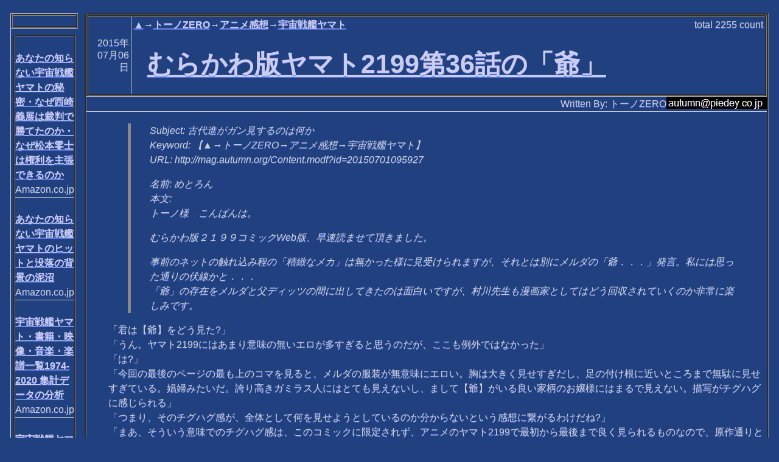

--- FILE ---
content_type: text/html; charset=utf-8
request_url: http://mag.autumn.org/Content.modf?id=20150706082928
body_size: 21736
content:
<!DOCTYPE html><html lang="ja-JP" xml:lang="ja-JP" xmlns="http://www.w3.org/1999/xhtml" xmlns:rdf="http://www.w3.org/1999/02/22-rdf-syntax-ns#" xmlns:trackback="http://madskills.com/public/xml/rss/module/trackback/" xmlns:dc="http://purl.org/dc/elements/1.1/" xmlns:v="urn:schemas-microsoft-com:vml"><head><META http-equiv="Content-Type" content="text/html; charset=utf-8"><meta http-equiv="Content-Type" content="text/html; charset=utf-8"><title>むらかわ版ヤマト2199第36話の「爺」
             【▲→トーノZERO→アニメ感想→宇宙戦艦ヤマト】
          </title><meta name="viewport" content="width=device-width, initial-scale=1, user-scalable=1"><link rel="stylesheet" href="themes/MagSite2.min.css"><link rel="stylesheet" href="themes/jquery.mobile.icons.min.css"><link rel="stylesheet" href="https://code.jquery.com/mobile/1.4.5/jquery.mobile.structure-1.4.5.min.css"><link rel="stylesheet" href="jqm.css"><script src="https://ajax.aspnetcdn.com/ajax/modernizr/modernizr-2.7.2.js"></script><script src="https://code.jquery.com/jquery-1.11.1.min.js"></script><script src="https://code.jquery.com/mobile/1.4.5/jquery.mobile-1.4.5.min.js"></script><script src="myscript.js"></script><link rel="alternate" type="application/rss+xml" title="RSS" href="http://mag.autumn.org/rss.aspx?s=yamato"><link rel="icon" href="/favicon.ico" type="image/x-icon"><link rel="shortcut icon" href="/favicon.ico" type="image/x-icon"></head><body><div data-role="page"><div data-role="content"><div><table class="external" summary="main modules"><tr><td class="externalSideSforPeruShort"><table class="external bigScreenMode" summary="left modules"><tr><td class="external"><div><table summary="a module" class="thin"><tr><td class="intable"><table class="intableWithBorder" summary="module header"><tr><td class="intable"><table class="intable" summary="main header"><tr><td class="intableContents"><h2></h2></td></tr></table></td></tr></table></td></tr><tr><td><div><table summary="item list"><tbody><tr><td class="peruShort"><p class="peruShort"><a href="https://www.amazon.co.jp/exec/obidos/ASIN/B08LC6MKVW"></a><br /><a href="https://www.amazon.co.jp/exec/obidos/ASIN/B08LC6MKVW">あなたの知らない宇宙戦艦ヤマトの秘密・なぜ西崎義展は裁判で勝てたのか・なぜ松本零士は権利を主張できるのか</a><br />Amazon.co.jp</p></td></tr><tr><td class="peruShort"><p class="peruShort"><a href="https://www.amazon.co.jp/exec/obidos/ASIN/B0871KKFWG"></a><br /><a href="https://www.amazon.co.jp/exec/obidos/ASIN/B0871KKFWG">あなたの知らない宇宙戦艦ヤマトのヒットと没落の背景の泥沼</a><br />Amazon.co.jp</p></td></tr><tr><td class="peruShort"><p class="peruShort"><a href="https://www.amazon.co.jp/exec/obidos/ASIN/B08HZ9881Z"></a><br /><a href="https://www.amazon.co.jp/exec/obidos/ASIN/B08HZ9881Z">宇宙戦艦ヤマト・書籍・映像・音楽・楽譜一覧1974-2020 集計データの分析</a><br />Amazon.co.jp</p></td></tr><tr><td class="peruShort"><p class="peruShort"><a href="https://www.amazon.co.jp/exec/obidos/ASIN/B00MTVH236"></a><br /><a href="https://www.amazon.co.jp/exec/obidos/ASIN/B00MTVH236">宇宙戦艦ヤマトとその時代</a><br />Amazon.co.jp</p></td></tr><tr><td class="peruShort"><p class="peruShort"><a href="https://www.amazon.co.jp/exec/obidos/ASIN/B07BNPLVW9"></a><br /><a href="https://www.amazon.co.jp/exec/obidos/ASIN/B07BNPLVW9">宇宙戦艦ヤマト・イズ・デッド</a><br />Amazon.co.jp</p></td></tr><tr><td class="peruShort"><p class="peruShort"><a href="https://www.amazon.co.jp/exec/obidos/ASIN/B07F24TW97"></a><br /><a href="https://www.amazon.co.jp/exec/obidos/ASIN/B07F24TW97">14冊のロマンアルバムが語る・あなたの知らないロマンアルバム宇宙戦艦ヤマトの真実</a><br />Amazon.co.jp</p></td></tr><tr><td class="peruShort"><p class="peruShort"><a href="https://www.amazon.co.jp/exec/obidos/ASIN/B07L2SX8WD"></a><br /><a href="https://www.amazon.co.jp/exec/obidos/ASIN/B07L2SX8WD">あなたの知らない宇宙戦艦ヤマト著作権表記の真実: 70年代の知られざる泥沼</a><br />Amazon.co.jp</p></td></tr><tr><td class="peruShort"><p class="peruShort"><a href="https://www.amazon.co.jp/exec/obidos/ASIN/B06VT95GDW"></a><br /><a href="https://www.amazon.co.jp/exec/obidos/ASIN/B06VT95GDW">小説・推理サイボーグ・真田の事件簿・８作合本</a><br />Amazon.co.jp</p></td></tr></tbody></table></div></td></tr></table></div></td></tr></table></td><td class="externalCenter"><table class="external" summary="center modules"><tr><td class="external"><div><table summary="a module"><tr><td class="intable"><table class="intableWithBorder" summary="module header"><tr><td class="date">2015年07月06日</td><td class="intable"><table class="intable" summary="main header"><tr><td class="intable2nd"><table class="intable" summary="sub header"><tr><td class="intableKeyword"><span class="itemListKW"><a class="itemListKWLink" href="default.modf" title="">▲</a>→<a class="itemListKWLink" href="default.modf?s=tonoz" title="">トーノZERO</a>→<a class="itemListKWLink" href="default.modf?s=anime" title="">アニメ感想</a>→<a class="itemListKWLinkLast" href="default.modf?s=yamato" title="">宇宙戦艦ヤマト</a></span></td><td class="intableCount">total <span class="countNumber">2255</span> count</td></tr></table></td></tr><tr><td class="intableContents"><h1 class="contentFullTitle"><a class="itemListLink" href="Content.modf?id=20150706082928">むらかわ版ヤマト2199第36話の「爺」</a></h1></td></tr></table></td></tr></table></td></tr><tr><td class="intable"><p class="author">Written By:
        トーノZERO<img class="contact" src="text/YXV0dW1uQHBpZWRleS5jby5qcA--.png" alt="連絡先"></p></td></tr><tr><td><div><div><blockquote><p>Subject: 古代進がガン見するのは何か</p><p>Keyword: 【▲→トーノZERO→アニメ感想→宇宙戦艦ヤマト】</p><p>URL: http://mag.autumn.org/Content.modf?id=20150701095927</p><div class="spaceBetweenPara"></div><p>名前: めとろん</p><p>本文:</p><p>トーノ様　こんばんは。</p><div class="spaceBetweenPara"></div><p>むらかわ版２１９９コミックWeb版、早速読ませて頂きました。</p><div class="spaceBetweenPara"></div><p>事前のネットの触れ込み程の「精緻なメカ」は無かった様に見受けられますが、それとは別にメルダの「爺．．．」発言。私には思った通りの伏線かと．．．</p><p>「爺」の存在をメルダと父ディッツの間に出してきたのは面白いですが、村川先生も漫画家としてはどう回収されていくのか非常に楽しみです。</p></blockquote><p>「君は【爺】をどう見た?」</p><p>「うん。ヤマト2199にはあまり意味の無いエロが多すぎると思うのだが、ここも例外ではなかった」</p><p>「は?」</p><p>「今回の最後のページの最も上のコマを見ると、メルダの服装が無意味にエロい。胸は大きく見せすぎだし、足の付け根に近いところまで無駄に見せすぎている。娼婦みたいだ。誇り高きガミラス人にはとても見えないし、まして【爺】がいる良い家柄のお嬢様にはまるで見えない。描写がチグハグに感じられる」</p><p>「つまり、そのチグハグ感が、全体として何を見せようとしているのか分からないという感想に繋がるわけだね?」</p><p>「まあ、そういう意味でのチグハグ感は、このコミックに限定されず、アニメのヤマト2199で最初から最後まで良く見られるものなので、原作通りと言えばそうなんだけどね」</p><p>「風俗嬢にしか見えないイスカンダルの自称王族とかだね」</p><div class="spaceBetweenPara"></div><h2 id="hf11388e5">オマケ <a class="anchorHere" href="#hf11388e5">§</a></h2><p>「どこか誉めてやれよ、この人でなし」</p><p>「それは難しい」</p><p>「なんで?」</p><p>「もともと、原作のアニメ版の時点でこのエピソードは出来が悪いんだよ。突っ込みどころだらけ」</p><p>「ひ～」</p><p>「小手先で中身をいじっても、どうしても本質的な問題を消せない。なんとかしようととして、傷口を塞ごうとすると別の傷口が開いてしまう。そういうやばい構造を最初から抱えている。もともとアニメのヤマト2199の時点でだ」</p><p>「ヤマト2199を全否定する気は無いが、13話はダメだってことだね」</p><p>「そうだな」</p><p>「それでも、どこか誉めるところはあるだろう」</p><p>「ハイニの【3番4番発射管開ぁけぇ】の表情などは良かったと思うよ」</p><p>「ハイニは良かった?」</p><p>「少しハイニをコミカルに描きすぎているコマもあって、そこは気になるのだがね」</p><p>「他には?」</p><p>「【今のピンガーのトレースはできてるな】のフラーケンの表情も良かったと思うよ」</p></div></div></td></tr></table></div></td></tr><tr><td class="external"><div><table summary="a module"><tr><td class="intable"><table class="intableWithBorder" summary="module header"><tr><td class="intable"><table class="intable" summary="main header"><tr><td class="intableContents"><h2>Facebook</h2></td></tr></table></td></tr></table></td></tr><tr><td><div><iframe src="https://www.facebook.com/plugins/like.php?href=https%3a%2f%2fmag.autumn.org%2fContent.modf%3fid%3d20150706082928" scrolling="no" frameborder="0" style="border:none; width:100%; height:80px; background-color: white;"></iframe></div></td></tr></table></div></td></tr><tr><td class="external"><div><table summary="a module"><tr><td class="intable"><table class="intableWithBorder" summary="module header"><tr><td class="intable"><table class="intable" summary="main header"><tr><td class="intableContents"><h2>宇宙戦艦ヤマト</h2></td></tr></table></td></tr></table></td></tr><tr><td><div><div><h2 id="h790aca59">同人小説(PDF形式、無料ダウンロード可能) <a class="anchorHere" href="#h790aca59">§</a></h2><ul><li><a href="http://nan.piedey.co.jp/~autumn/nov/21992.pdf" target="_blank">短編「さらば宇宙戦艦ヤマト2199-2」</a></li><li><a href="http://nan.piedey.co.jp/~autumn/nov/taran.pdf" target="_blank">短編2本立て「タラン級巡洋艦危機一髪」「アンリの日記」</a></li><li><a href="http://nan.piedey.co.jp/~autumn/nov/hydo.pdf" target="_blank">【銀河中東戦争】我が心の不滅の艦 －宇宙戦艦ヤマト・ハイドー編－</a></li><li><a href="http://nan.piedey.co.jp/~autumn/nov/gatoranta001b.pdf" target="_blank">彗星帝国防空巡洋艦ガトランタ</a></li><li><a href="http://erika.piedey.co.jp/meikaitan/aratachi.pdf" target="_blank">実験小説・ 宇宙戦艦ヤマト新たなる旅立ち 異聞</a></li><li><a href="http://erika.piedey.co.jp/meikaitan/ace.pdf" target="_blank">ガミラスコンバット04　Shattered Spaces</a></li><li><a href="http://erika.piedey.co.jp/meikaitan/ted.pdf" target="_blank">テッドさんテーブルクロス 【宇宙戦艦ヤマト給仕長物語】</a></li><li><a href="http://erika.piedey.co.jp/meikaitan/z3.pdf" target="_blank">【テッドさん テーブルクロス外伝】 斉藤 (ゆうしゃ)のごとく倒れよ</a></li><li><a href="http://erika.piedey.co.jp/meikaitan/z2.pdf" target="_blank">【テッドさんテーブルクロス外伝】ズォーダー大帝最後の勝利</a></li><li><a href="http://erika.piedey.co.jp/meikaitan/Zoellick.pdf" target="_blank">ゼーリック艦隊ついに勝つ</a></li><li><a href="http://erika.piedey.co.jp/meikaitan/zordar.pdf" target="_blank">ズォーダー伝</a></li><li><a href="http://erika.piedey.co.jp/meikaitan/final001b.pdf" target="_blank">実験小説ヤマト完結編</a></li><li><a href="http://erika.piedey.co.jp/meikaitan/tenkaitan.pdf" target="_blank">宇宙戦艦ヤマト 天界譚～「ヤマト完結編」完結編～</a></li><li><a href="http://erika.piedey.co.jp/meikaitan/meikaitan.pdf" target="_blank">宇宙戦艦ヤマト 冥界譚</a></li><li><a href="http://erika.piedey.co.jp/meikaitan/joso.pdf" target="_blank">さらば女装戦艦ヤマト　宇宙のブレザー達　(英題Star Blazers)</a></li><li><a href="http://erika.piedey.co.jp/meikaitan/towani.pdf" target="_blank">アルフォンよ永遠に</a></li></ul><h2 id="h389d4283">小説推理サイボーグシリーズ (PDF形式、無料ダウンロード可能) <a class="anchorHere" href="#h389d4283">§</a></h2><ul><li><a href="http://nan.piedey.co.jp/~autumn/nov/tantei5.pdf" target="_blank">ゲール東京に現る (トーキョーゲール)～推理サイボーグ真田志郎の事件簿5～</a></li><li><a href="http://nan.piedey.co.jp/~autumn/nov/tantei6.pdf" target="_blank">ガミラスの仮面　～推理サイボーグ真田志郎の事件簿6～</a></li></ul></div></div></td></tr></table></div></td></tr><tr><td class="external"><div><table class="nextprev" summary="next and previous contents"><tr><td class="nextPrevIntable">キーワード【
          <a class="itemListKWLink" href="default.modf" title="">▲</a>→<a class="itemListKWLink" href="default.modf?s=tonoz" title="">トーノZERO</a>→<a class="itemListKWLink" href="default.modf?s=anime" title="">アニメ感想</a>→<a class="itemListKWLinkLast" href="default.modf?s=yamato" title="">宇宙戦艦ヤマト</a>】
        </td></tr><tr><td class="nextPrevIntable">
          【宇宙戦艦ヤマト】の次のコンテンツ</td></tr><tr><td class="nextPrevIntableForDeep"><table summary="next content" class="nextPrevIntable"><tr><td class="date"><it:date xmlns:it="http://www.piedey.co.jp/xmlns/modulaf/interim">2015年<br />07月<br />07日</it:date></td><td class="intable"><table class="intable" summary="refer main header"><tr><td class="intableContents" title="「青の6号のスタッフはヤマトの世界に既に来ていたという話をしたわけだが」「うん」「まだ甘かった」「何が?」「ゲームまで視野を広げると違う光景が見えるからだ」「というと?」「【青の6号 歳月不待人 -T"><a class="itemListLink" href="Content.modf?id=20150707084225">続・青の6号とヤマトはどう関係するのか</a></td></tr></table></td><td class="indivisualCount"><span class="indivisual3DaysCount">3days <span class="countNumber">0</span> count</span><br><span class="indivisualTotalCount">total <span class="countNumber">2233</span> count</span></td></tr></table></td></tr><tr><td class="nextPrevIntable">
          【宇宙戦艦ヤマト】の前のコンテンツ</td></tr><tr><td class="nextPrevIntableForDeep"><table summary="prev content" class="nextPrevIntable"><tr><td class="date"><it:date xmlns:it="http://www.piedey.co.jp/xmlns/modulaf/interim">2015年<br />07月<br />05日</it:date></td><td class="intable"><table class="intable" summary="refer main header"><tr><td class="intableContents" title="「【兵隊やくざ　殴り込み】を見ていて開いた口が塞がらなくなった」「何があったの?」「手榴弾と軽機関銃を持って1人で敵陣地に殴り込む大宮一等兵の姿が、まるでデスラー艦に突入する古代進」「えっ?」「このシ"><a class="itemListLink" href="Content.modf?id=20150705080714">さらば宇宙戦艦ヤマト&amp;兵隊やくざ　殴り込み</a></td></tr></table></td><td class="indivisualCount"><span class="indivisual3DaysCount">3days <span class="countNumber">0</span> count</span><br><span class="indivisualTotalCount">total <span class="countNumber">2352</span> count</span></td></tr></table></td></tr></table><div data-role="controlgroup" data-type="horizontal"><a data-role="button" href="List.modf?s=yamato" title="【宇宙戦艦ヤマト】のコンテンツ全リストへ移動します">【宇宙戦艦ヤマト】のコンテンツ全リスト</a><a data-role="button" href="default.modf?s=yamato" title="【宇宙戦艦ヤマト】の表紙へ移動します">【宇宙戦艦ヤマト】の表紙</a></div></div></td></tr><tr><td class="external smallScreenMode"><div><table summary="a module" class="thin"><tr><td class="intable"><table class="intableWithBorder" summary="module header"><tr><td class="intable"><table class="intable" summary="main header"><tr><td class="intableContents"><h2></h2></td></tr></table></td></tr></table></td></tr><tr><td><div><table summary="item list"><tbody><tr><td class="peruShort"><p class="peruShort"><a href="https://www.amazon.co.jp/exec/obidos/ASIN/B08LC6MKVW"></a><br /><a href="https://www.amazon.co.jp/exec/obidos/ASIN/B08LC6MKVW">あなたの知らない宇宙戦艦ヤマトの秘密・なぜ西崎義展は裁判で勝てたのか・なぜ松本零士は権利を主張できるのか</a><br />Amazon.co.jp</p></td></tr><tr><td class="peruShort"><p class="peruShort"><a href="https://www.amazon.co.jp/exec/obidos/ASIN/B0871KKFWG"></a><br /><a href="https://www.amazon.co.jp/exec/obidos/ASIN/B0871KKFWG">あなたの知らない宇宙戦艦ヤマトのヒットと没落の背景の泥沼</a><br />Amazon.co.jp</p></td></tr><tr><td class="peruShort"><p class="peruShort"><a href="https://www.amazon.co.jp/exec/obidos/ASIN/B08HZ9881Z"></a><br /><a href="https://www.amazon.co.jp/exec/obidos/ASIN/B08HZ9881Z">宇宙戦艦ヤマト・書籍・映像・音楽・楽譜一覧1974-2020 集計データの分析</a><br />Amazon.co.jp</p></td></tr><tr><td class="peruShort"><p class="peruShort"><a href="https://www.amazon.co.jp/exec/obidos/ASIN/B00MTVH236"></a><br /><a href="https://www.amazon.co.jp/exec/obidos/ASIN/B00MTVH236">宇宙戦艦ヤマトとその時代</a><br />Amazon.co.jp</p></td></tr><tr><td class="peruShort"><p class="peruShort"><a href="https://www.amazon.co.jp/exec/obidos/ASIN/B07BNPLVW9"></a><br /><a href="https://www.amazon.co.jp/exec/obidos/ASIN/B07BNPLVW9">宇宙戦艦ヤマト・イズ・デッド</a><br />Amazon.co.jp</p></td></tr><tr><td class="peruShort"><p class="peruShort"><a href="https://www.amazon.co.jp/exec/obidos/ASIN/B07F24TW97"></a><br /><a href="https://www.amazon.co.jp/exec/obidos/ASIN/B07F24TW97">14冊のロマンアルバムが語る・あなたの知らないロマンアルバム宇宙戦艦ヤマトの真実</a><br />Amazon.co.jp</p></td></tr><tr><td class="peruShort"><p class="peruShort"><a href="https://www.amazon.co.jp/exec/obidos/ASIN/B07L2SX8WD"></a><br /><a href="https://www.amazon.co.jp/exec/obidos/ASIN/B07L2SX8WD">あなたの知らない宇宙戦艦ヤマト著作権表記の真実: 70年代の知られざる泥沼</a><br />Amazon.co.jp</p></td></tr><tr><td class="peruShort"><p class="peruShort"><a href="https://www.amazon.co.jp/exec/obidos/ASIN/B06VT95GDW"></a><br /><a href="https://www.amazon.co.jp/exec/obidos/ASIN/B06VT95GDW">小説・推理サイボーグ・真田の事件簿・８作合本</a><br />Amazon.co.jp</p></td></tr></tbody></table></div></td></tr></table></div></td></tr></table></td></tr></table></div><h2>このコンテンツを書いたトーノZEROへメッセージを送る</h2><p>[<a href="toauthor.aspx?id=20150706082928">メッセージ送信フォームを利用する]</a><p>メッセージ送信フォームを利用することで、トーノZEROに対してメッセージを送ることができます。</p><p>この機能は、100%確実にトーノZEROへメッセージを伝達するものではなく、また、確実にトーノZEROよりの返事を得られるものではないことにご注意ください。</p></p><h2>このコンテンツへトラックバックするためのURL</h2><table class="tburl" summary="trackback URI"><tr><td class="tburl">http://mag.autumn.org/tb.aspx/20150706082928</td></tr></table><div class="horizontalLine"></div><div data-role="controlgroup" data-type="horizontal"><a data-role="button" href="default.modf" title="このサイトの表紙へ移動します">サイトの表紙</a><a data-role="button" href="default.modf?s=yamato" title="【宇宙戦艦ヤマト】の表紙へ移動します">【宇宙戦艦ヤマト】の表紙</a><a data-role="button" href="List.modf?s=yamato" title="【宇宙戦艦ヤマト】のコンテンツ全リストへ移動します">【宇宙戦艦ヤマト】のコンテンツ全リスト</a><a data-role="button" href="&#xD;&#xA;          GetList.modf?s=yamato&#xD;&#xA;        " title="
          【宇宙戦艦ヤマト】の入手全リストへ移動します
        ">
          【宇宙戦艦ヤマト】の入手全リスト
        </a><a data-role="button" href="rss.aspx?s=yamato" title="【宇宙戦艦ヤマト】のRSS1.0形式の情報へ移動します。RSSアグリゲーター向けの情報で、人間が読むには適しません。">【宇宙戦艦ヤマト】のRSS1.0形式の情報</a><a data-role="button" href="Kw.modf" title="このサイトの全キーワードリストへ移動します">このサイトの全キーワードリスト</a><a target="_blank" rel="nofollow" data-role="button" href="http://mag.autumn.org/Content.modf?id=20150706082928&amp;ua=PRINT&#xD;&#xA;            ">
        印刷用ページ
      </a></div><p class="author">管理者:
        トーノZERO<img class="contact" src="text/YXV0dW1uQHBpZWRleS5jby5qcA--.png" alt="連絡先"></p><p>Powered by <a href="http://www.piedey.co.jp/magsite2/">MagSite2</a> Version 0.36 (Alpha-Test) Copyright (c) 2004-2021 Pie Dey.Co.,Ltd.</p></div></div></body></html>